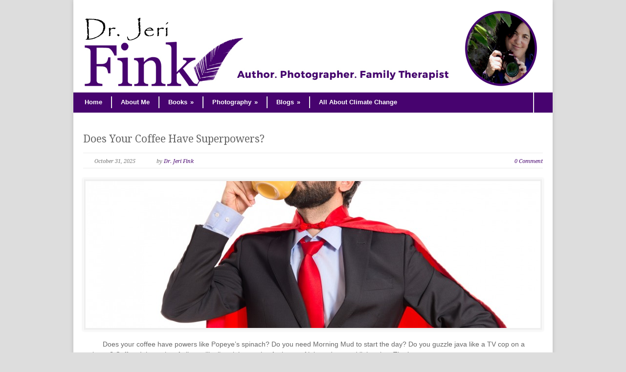

--- FILE ---
content_type: text/html; charset=UTF-8
request_url: https://jerifink.com/author/drjerifink/
body_size: 9783
content:
<!DOCTYPE html>
<!--[if lt IE 7 ]><html class="ie ie6" lang="en"> <![endif]-->
<!--[if IE 7 ]><html class="ie ie7" lang="en"> <![endif]-->
<!--[if IE 8 ]><html class="ie ie8" lang="en"> <![endif]-->
<!--[if (gte IE 9)|!(IE)]><!--><html lang="en-US"> <!--<![endif]-->
<head>

	<!-- Basic Page Needs
  ================================================== -->
	<meta charset="utf-8" />
	<title>Dr. Jeri Fink  &raquo; Dr. Jeri Fink</title>

	<!--[if lt IE 9]>
		<script src="http://html5shim.googlecode.com/svn/trunk/html5.js"></script>
	<![endif]-->

	<!-- CSS
  ================================================== -->
	<link rel="stylesheet" href="https://jerifink.com/wp-content/themes/modernize/style.css" type="text/css" />

				<meta name="viewport" content="width=device-width, initial-scale=1, maximum-scale=1">
		<link rel="stylesheet" href="https://jerifink.com/wp-content/themes/modernize/stylesheet/skeleton-responsive.css">
		<link rel="stylesheet" href="https://jerifink.com/wp-content/themes/modernize/stylesheet/layout-responsive.css">	
		
	<!--[if lt IE 9]>
		<link rel="stylesheet" href="https://jerifink.com/wp-content/themes/modernize/stylesheet/ie-style.php?path=https://jerifink.com/wp-content/themes/modernize" type="text/css" media="screen, projection" /> 
	<![endif]-->
	<!--[if lt IE 9]>
	<script src="http://css3-mediaqueries-js.googlecode.com/svn/trunk/css3-mediaqueries.js"></script>
	<![endif]-->	
	
	<!--[if IE 7]>
		<link rel="stylesheet" href="https://jerifink.com/wp-content/themes/modernize/stylesheet/ie7-style.css" /> 
	<![endif]-->	
	
	<!-- Favicon
   ================================================== -->
	
	<!-- Start WP_HEAD
   ================================================== -->
		
	<meta name='robots' content='max-image-preview:large' />
	<style>img:is([sizes="auto" i], [sizes^="auto," i]) { contain-intrinsic-size: 3000px 1500px }</style>
	
            <script data-no-defer="1" data-ezscrex="false" data-cfasync="false" data-pagespeed-no-defer data-cookieconsent="ignore">
                var ctPublicFunctions = {"_ajax_nonce":"78da9e5051","_rest_nonce":"268cc9d6c6","_ajax_url":"\/wp-admin\/admin-ajax.php","_rest_url":"https:\/\/jerifink.com\/wp-json\/","data__cookies_type":"none","data__ajax_type":"rest","text__wait_for_decoding":"Decoding the contact data, let us a few seconds to finish. Anti-Spam by CleanTalk","cookiePrefix":"","wprocket_detected":false,"host_url":"jerifink.com"}
            </script>
        
            <script data-no-defer="1" data-ezscrex="false" data-cfasync="false" data-pagespeed-no-defer data-cookieconsent="ignore">
                var ctPublic = {"_ajax_nonce":"78da9e5051","settings__forms__check_internal":"0","settings__forms__check_external":"0","settings__forms__search_test":"1","settings__data__bot_detector_enabled":"1","blog_home":"https:\/\/jerifink.com\/","pixel__setting":"3","pixel__enabled":false,"pixel__url":"https:\/\/moderate1-v4.cleantalk.org\/pixel\/b749d7ea4229acfa85bbd65d8cf68e5d.gif","data__email_check_before_post":"1","data__email_check_exist_post":"0","data__cookies_type":"none","data__key_is_ok":true,"data__visible_fields_required":true,"wl_brandname":"Anti-Spam by CleanTalk","wl_brandname_short":"CleanTalk","ct_checkjs_key":16183298,"emailEncoderPassKey":"1b6ab6d8bce182c230b5c876ff1d82d4","bot_detector_forms_excluded":"W10=","advancedCacheExists":false,"varnishCacheExists":false,"wc_ajax_add_to_cart":false,"theRealPerson":{"phrases":{"trpHeading":"The Real Person Badge!","trpContent1":"The commenter acts as a real person and verified as not a bot.","trpContent2":"Passed all tests against spam bots. Anti-Spam by CleanTalk.","trpContentLearnMore":"Learn more"},"trpContentLink":"https:\/\/cleantalk.org\/the-real-person?utm_id=&amp;utm_term=&amp;utm_source=admin_side&amp;utm_medium=trp_badge&amp;utm_content=trp_badge_link_click&amp;utm_campaign=apbct_links","imgPersonUrl":"https:\/\/jerifink.com\/wp-content\/plugins\/cleantalk-spam-protect\/css\/images\/real_user.svg","imgShieldUrl":"https:\/\/jerifink.com\/wp-content\/plugins\/cleantalk-spam-protect\/css\/images\/shield.svg"}}
            </script>
        <link rel='dns-prefetch' href='//moderate.cleantalk.org' />
<link rel='dns-prefetch' href='//fonts.googleapis.com' />
<link rel="alternate" type="application/rss+xml" title="Dr. Jeri Fink &raquo; Feed" href="https://jerifink.com/feed/" />
<link rel="alternate" type="application/rss+xml" title="Dr. Jeri Fink &raquo; Comments Feed" href="https://jerifink.com/comments/feed/" />
<link rel="alternate" type="application/rss+xml" title="Dr. Jeri Fink &raquo; Posts by Dr. Jeri Fink Feed" href="https://jerifink.com/author/drjerifink/feed/" />
<script type="text/javascript">
/* <![CDATA[ */
window._wpemojiSettings = {"baseUrl":"https:\/\/s.w.org\/images\/core\/emoji\/15.0.3\/72x72\/","ext":".png","svgUrl":"https:\/\/s.w.org\/images\/core\/emoji\/15.0.3\/svg\/","svgExt":".svg","source":{"concatemoji":"https:\/\/jerifink.com\/wp-includes\/js\/wp-emoji-release.min.js?ver=6.7.2"}};
/*! This file is auto-generated */
!function(i,n){var o,s,e;function c(e){try{var t={supportTests:e,timestamp:(new Date).valueOf()};sessionStorage.setItem(o,JSON.stringify(t))}catch(e){}}function p(e,t,n){e.clearRect(0,0,e.canvas.width,e.canvas.height),e.fillText(t,0,0);var t=new Uint32Array(e.getImageData(0,0,e.canvas.width,e.canvas.height).data),r=(e.clearRect(0,0,e.canvas.width,e.canvas.height),e.fillText(n,0,0),new Uint32Array(e.getImageData(0,0,e.canvas.width,e.canvas.height).data));return t.every(function(e,t){return e===r[t]})}function u(e,t,n){switch(t){case"flag":return n(e,"\ud83c\udff3\ufe0f\u200d\u26a7\ufe0f","\ud83c\udff3\ufe0f\u200b\u26a7\ufe0f")?!1:!n(e,"\ud83c\uddfa\ud83c\uddf3","\ud83c\uddfa\u200b\ud83c\uddf3")&&!n(e,"\ud83c\udff4\udb40\udc67\udb40\udc62\udb40\udc65\udb40\udc6e\udb40\udc67\udb40\udc7f","\ud83c\udff4\u200b\udb40\udc67\u200b\udb40\udc62\u200b\udb40\udc65\u200b\udb40\udc6e\u200b\udb40\udc67\u200b\udb40\udc7f");case"emoji":return!n(e,"\ud83d\udc26\u200d\u2b1b","\ud83d\udc26\u200b\u2b1b")}return!1}function f(e,t,n){var r="undefined"!=typeof WorkerGlobalScope&&self instanceof WorkerGlobalScope?new OffscreenCanvas(300,150):i.createElement("canvas"),a=r.getContext("2d",{willReadFrequently:!0}),o=(a.textBaseline="top",a.font="600 32px Arial",{});return e.forEach(function(e){o[e]=t(a,e,n)}),o}function t(e){var t=i.createElement("script");t.src=e,t.defer=!0,i.head.appendChild(t)}"undefined"!=typeof Promise&&(o="wpEmojiSettingsSupports",s=["flag","emoji"],n.supports={everything:!0,everythingExceptFlag:!0},e=new Promise(function(e){i.addEventListener("DOMContentLoaded",e,{once:!0})}),new Promise(function(t){var n=function(){try{var e=JSON.parse(sessionStorage.getItem(o));if("object"==typeof e&&"number"==typeof e.timestamp&&(new Date).valueOf()<e.timestamp+604800&&"object"==typeof e.supportTests)return e.supportTests}catch(e){}return null}();if(!n){if("undefined"!=typeof Worker&&"undefined"!=typeof OffscreenCanvas&&"undefined"!=typeof URL&&URL.createObjectURL&&"undefined"!=typeof Blob)try{var e="postMessage("+f.toString()+"("+[JSON.stringify(s),u.toString(),p.toString()].join(",")+"));",r=new Blob([e],{type:"text/javascript"}),a=new Worker(URL.createObjectURL(r),{name:"wpTestEmojiSupports"});return void(a.onmessage=function(e){c(n=e.data),a.terminate(),t(n)})}catch(e){}c(n=f(s,u,p))}t(n)}).then(function(e){for(var t in e)n.supports[t]=e[t],n.supports.everything=n.supports.everything&&n.supports[t],"flag"!==t&&(n.supports.everythingExceptFlag=n.supports.everythingExceptFlag&&n.supports[t]);n.supports.everythingExceptFlag=n.supports.everythingExceptFlag&&!n.supports.flag,n.DOMReady=!1,n.readyCallback=function(){n.DOMReady=!0}}).then(function(){return e}).then(function(){var e;n.supports.everything||(n.readyCallback(),(e=n.source||{}).concatemoji?t(e.concatemoji):e.wpemoji&&e.twemoji&&(t(e.twemoji),t(e.wpemoji)))}))}((window,document),window._wpemojiSettings);
/* ]]> */
</script>
<link rel='stylesheet' id='flick-css' href='https://jerifink.com/wp-content/plugins/mailchimp/assets/css/flick/flick.css?ver=1.6.2' type='text/css' media='all' />
<link rel='stylesheet' id='mailchimp_sf_main_css-css' href='https://jerifink.com/?mcsf_action=main_css&#038;ver=1.6.2' type='text/css' media='all' />
<link rel='stylesheet' id='style-custom-css' href='https://jerifink.com/wp-content/themes/modernize/style-custom.css?ver=6.7.2' type='text/css' media='all' />
<link rel='stylesheet' id='gdl-woocommerce-css' href='https://jerifink.com/wp-content/themes/modernize/stylesheet/gdlr-woocommerce.css?ver=6.7.2' type='text/css' media='all' />
<link rel='stylesheet' id='Google-Font-Droid+Serif-css' href='https://fonts.googleapis.com/css?family=Droid+Serif%3A300%2C300italic%2C400%2C400italic%2C700%2C700italic&#038;subset=latin&#038;ver=6.7.2' type='text/css' media='all' />
<style id='wp-emoji-styles-inline-css' type='text/css'>

	img.wp-smiley, img.emoji {
		display: inline !important;
		border: none !important;
		box-shadow: none !important;
		height: 1em !important;
		width: 1em !important;
		margin: 0 0.07em !important;
		vertical-align: -0.1em !important;
		background: none !important;
		padding: 0 !important;
	}
</style>
<link rel='stylesheet' id='ct_public_css-css' href='https://jerifink.com/wp-content/plugins/cleantalk-spam-protect/css/cleantalk-public.min.css?ver=6.46' type='text/css' media='all' />
<link rel='stylesheet' id='ct_email_decoder_css-css' href='https://jerifink.com/wp-content/plugins/cleantalk-spam-protect/css/cleantalk-email-decoder.min.css?ver=6.46' type='text/css' media='all' />
<link rel='stylesheet' id='ct_trp_public-css' href='https://jerifink.com/wp-content/plugins/cleantalk-spam-protect/css/cleantalk-trp.min.css?ver=6.46' type='text/css' media='all' />
<link rel='stylesheet' id='superfish-css' href='https://jerifink.com/wp-content/themes/modernize/stylesheet/superfish.css?ver=6.7.2' type='text/css' media='all' />
<link rel='stylesheet' id='fancybox-css' href='https://jerifink.com/wp-content/themes/modernize/javascript/fancybox/jquery.fancybox.css?ver=6.7.2' type='text/css' media='all' />
<link rel='stylesheet' id='fancybox-thumb-css' href='https://jerifink.com/wp-content/themes/modernize/javascript/fancybox/jquery.fancybox-thumbs.css?ver=6.7.2' type='text/css' media='all' />
<link rel='stylesheet' id='flex-slider-css' href='https://jerifink.com/wp-content/themes/modernize/stylesheet/flexslider.css?ver=6.7.2' type='text/css' media='all' />
<script type="text/javascript" src="https://jerifink.com/wp-includes/js/jquery/jquery.min.js?ver=3.7.1" id="jquery-core-js"></script>
<script type="text/javascript" src="https://jerifink.com/wp-includes/js/jquery/jquery-migrate.min.js?ver=3.4.1" id="jquery-migrate-js"></script>
<script type="text/javascript" src="https://jerifink.com/wp-content/themes/modernize/javascript/cufon.js?ver=1.0" id="Cufon-js"></script>
<script type="text/javascript" data-pagespeed-no-defer src="https://jerifink.com/wp-content/plugins/cleantalk-spam-protect/js/apbct-public-bundle.min.js?ver=6.46" id="ct_public_functions-js"></script>
<script type="text/javascript" src="https://moderate.cleantalk.org/ct-bot-detector-wrapper.js?ver=6.46" id="ct_bot_detector-js"></script>
<script type="text/javascript" src="https://jerifink.com/wp-content/themes/modernize/javascript/jquery.fitvids.js?ver=1.0" id="fitvids-js"></script>
<link rel="https://api.w.org/" href="https://jerifink.com/wp-json/" /><link rel="alternate" title="JSON" type="application/json" href="https://jerifink.com/wp-json/wp/v2/users/1" /><link rel="EditURI" type="application/rsd+xml" title="RSD" href="https://jerifink.com/xmlrpc.php?rsd" />
<meta name="generator" content="WordPress 6.7.2" />
<meta name="facebook-domain-verification" content="5bna68n6203v7cmvdqjc4pegnq3ub5" /><script type="text/javascript">
	jQuery(function($) {
		$('.date-pick').each(function() {
			var format = $(this).data('format') || 'mm/dd/yyyy';
			format = format.replace(/yyyy/i, 'yy');
			$(this).datepicker({
				autoFocusNextInput: true,
				constrainInput: false,
				changeMonth: true,
				changeYear: true,
				beforeShow: function(input, inst) { $('#ui-datepicker-div').addClass('show'); },
				dateFormat: format.toLowerCase(),
			});
		});
		d = new Date();
		$('.birthdate-pick').each(function() {
			var format = $(this).data('format') || 'mm/dd';
			format = format.replace(/yyyy/i, 'yy');
			$(this).datepicker({
				autoFocusNextInput: true,
				constrainInput: false,
				changeMonth: true,
				changeYear: false,
				minDate: new Date(d.getFullYear(), 1-1, 1),
				maxDate: new Date(d.getFullYear(), 12-1, 31),
				beforeShow: function(input, inst) { $('#ui-datepicker-div').removeClass('show'); },
				dateFormat: format.toLowerCase(),
			});

		});

	});
</script>
<link rel="icon" href="https://jerifink.com/wp-content/uploads/2016/08/jeri-gravatar2-32x32.jpg" sizes="32x32" />
<link rel="icon" href="https://jerifink.com/wp-content/uploads/2016/08/jeri-gravatar2-192x192.jpg" sizes="192x192" />
<link rel="apple-touch-icon" href="https://jerifink.com/wp-content/uploads/2016/08/jeri-gravatar2-180x180.jpg" />
<meta name="msapplication-TileImage" content="https://jerifink.com/wp-content/uploads/2016/08/jeri-gravatar2-270x270.jpg" />
		<style type="text/css" id="wp-custom-css">
			.custom-sidebar.gdl-divider:first-child {
  background: #fff;
}		</style>
			
	<!-- FB Thumbnail
   ================================================== -->
	<link rel="image_src" href="https://jerifink.com/wp-content/uploads/2022/09/superman-coffee-2-150x150.jpg" />	
</head>
<body class="archive author author-drjerifink author-1">
	<div class="body-wrapper">

		
	<div class="all-container-wrapper boxed-layout">
		<div class="header-outer-wrapper">
			<div class="header-container-wrapper container-wrapper">
				<div class="header-wrapper">
					<div class="clear"></div>
					
					<!-- Get Logo -->
					<div class="logo-wrapper">
						<a class="dk-logo" href="https://jerifink.com"><img src="https://jerifink.com/wp-content/uploads/2023/09/new-logo5w.jpg" alt="" /></a>					<div class="mobile-logo"><a href="https://jerifink.com/"><img src="http://localhost/jerifink.com/wp-content/uploads/2023/09/mobile-logo2.jpg" alt="mobile logo"/></a></div>					</div>
					
					<!-- Get Social Icons -->
					<div class="outer-social-wrapper">
						<div class="social-wrapper">
								
							<div class="social-icon-wrapper">
															</div>
						</div>
					</div>
					<div class="clear"></div>
				</div> <!-- header-wrapper -->
			</div> <!-- header-container -->
		</div> <!-- header-outer-wrapper -->
		
		<!-- Navigation and Search Form -->
		<div class="main-navigation-wrapper">
			<div class="responsive-container-wrapper container-wrapper"><div class="responsive-menu-wrapper"><select id="menu-main-menu" class="menu dropdown-menu"><option value="" class="blank">&#8212; Main Menu &#8212;</option><option class="menu-item menu-item-type-custom menu-item-object-custom menu-item-home menu-item-8 menu-item-depth-0" value="https://jerifink.com/">Home</option>
<option class="menu-item menu-item-type-post_type menu-item-object-page menu-item-10 menu-item-depth-0" value="https://jerifink.com/about-me/">About Me</option>
<option class="menu-item menu-item-type-custom menu-item-object-custom menu-item-has-children menu-item-104 menu-item-depth-0" value="#">Books</option>	<option class="menu-item menu-item-type-custom menu-item-object-custom menu-item-has-children menu-item-105 menu-item-depth-1" value="#">- Broken Series</option>		<option class="menu-item menu-item-type-post_type menu-item-object-page menu-item-173 menu-item-depth-2" value="https://jerifink.com/broken-by-truth/">- - Broken By Truth</option>
		<option class="menu-item menu-item-type-post_type menu-item-object-page menu-item-172 menu-item-depth-2" value="https://jerifink.com/broken-by-birth/">- - Broken by Birth</option>
		<option class="menu-item menu-item-type-post_type menu-item-object-page menu-item-171 menu-item-depth-2" value="https://jerifink.com/broken-by-evil/">- - Broken by Evil</option>
		<option class="menu-item menu-item-type-post_type menu-item-object-page menu-item-170 menu-item-depth-2" value="https://jerifink.com/broken-by-madness/">- - Broken by Madness</option>
		<option class="menu-item menu-item-type-post_type menu-item-object-page menu-item-169 menu-item-depth-2" value="https://jerifink.com/broken-by-men/">- - Broken by Men</option>
		<option class="menu-item menu-item-type-post_type menu-item-object-page menu-item-168 menu-item-depth-2" value="https://jerifink.com/broken-by-kings/">- - Broken by Kings</option>
		<option class="menu-item menu-item-type-post_type menu-item-object-page menu-item-167 menu-item-depth-2" value="https://jerifink.com/broken-the-prequel/">- - Broken “The Prequel”</option>

	<option class="menu-item menu-item-type-custom menu-item-object-custom menu-item-270 menu-item-depth-1" value="http://hauntedfamilytrees.com/">- Haunted Family Trees</option>
	<option class="menu-item menu-item-type-custom menu-item-object-custom menu-item-has-children menu-item-205 menu-item-depth-1" value="#">- Book Web Minis</option>		<option class="menu-item menu-item-type-custom menu-item-object-custom menu-item-280 menu-item-depth-2" value="http://bookwebminis.com/are-you-endangered/">- - Are You Endangered? Well-being in the Age of Climate Change</option>
		<option class="menu-item menu-item-type-custom menu-item-object-custom menu-item-278 menu-item-depth-2" value="http://bookwebminis.com/is-your-wonton-soup-endangered/">- - Is Your Wonton Soup Endangered?</option>
		<option class="menu-item menu-item-type-custom menu-item-object-custom menu-item-271 menu-item-depth-2" value="http://bookwebminis.com/paranormal-is-my-normal/">- - Paranormal Is My Normal</option>
		<option class="menu-item menu-item-type-custom menu-item-object-custom menu-item-273 menu-item-depth-2" value="http://bookwebminis.com/soaring/">- - Soaring</option>
		<option class="menu-item menu-item-type-custom menu-item-object-custom menu-item-272 menu-item-depth-2" value="http://bookwebminis.com/timepieces-yesterdays-stories-today/">- - Timepieces: Yesterday’s Stories Today</option>
		<option class="menu-item menu-item-type-custom menu-item-object-custom menu-item-274 menu-item-depth-2" value="http://bookwebminis.com/selfies-picture-perfect/">- - Selfies: Picture Perfect</option>
		<option class="menu-item menu-item-type-custom menu-item-object-custom menu-item-275 menu-item-depth-2" value="http://bookwebminis.com/the-old-lady-who-went-to-sleep-and-woke-up-young/">- - The Old Lady Who Went To Sleep and Woke Up Young</option>
		<option class="menu-item menu-item-type-custom menu-item-object-custom menu-item-276 menu-item-depth-2" value="http://bookwebminis.com/pocket-cash-your-happy-money/">- - Pocket Cash: Your Happy Money</option>
		<option class="menu-item menu-item-type-post_type menu-item-object-page menu-item-206 menu-item-depth-2" value="https://jerifink.com/is-there-a-psychopath-in-your-life/">- - Is There A Psychopath in Your Life?</option>


<option class="menu-item menu-item-type-custom menu-item-object-custom menu-item-has-children menu-item-231 menu-item-depth-0" value="#">Photography</option>	<option class="menu-item menu-item-type-post_type menu-item-object-page menu-item-234 menu-item-depth-1" value="https://jerifink.com/macro-photography/">- Macro</option>
	<option class="menu-item menu-item-type-post_type menu-item-object-page menu-item-233 menu-item-depth-1" value="https://jerifink.com/abstracted-reality/">- Abstracted Reality</option>
	<option class="menu-item menu-item-type-post_type menu-item-object-page menu-item-232 menu-item-depth-1" value="https://jerifink.com/nature-photography/">- Nature</option>
	<option class="menu-item menu-item-type-post_type menu-item-object-page menu-item-239 menu-item-depth-1" value="https://jerifink.com/street-photography/">- Street</option>

<option class="menu-item menu-item-type-custom menu-item-object-custom menu-item-has-children menu-item-264 menu-item-depth-0" value="#">Blogs</option>	<option class="menu-item menu-item-type-custom menu-item-object-custom menu-item-265 menu-item-depth-1" value="http://hauntedfamilytrees.com/blog/">- Photo Psychology</option>
	<option class="menu-item menu-item-type-custom menu-item-object-custom menu-item-269 menu-item-depth-1" value="http://www.hauntedfamilytrees.com">- Haunted Family Trees</option>
	<option class="menu-item menu-item-type-custom menu-item-object-custom menu-item-268 menu-item-depth-1" value="https://www.linkedin.com/in/drjerifink/detail/recent-activity/posts/">- Linked In Blogs</option>

<option class="menu-item menu-item-type-custom menu-item-object-custom menu-item-1305 menu-item-depth-0" value="http://allaboutclimatechange.com/">All About Climate Change</option>
</select></div></div>			<div class="navigation-wrapper">
				<div class="navigation-container-wrapper container-wrapper">
					<!-- Get Navigation -->
					<div id="main-superfish-wrapper" class="menu-wrapper"><ul id="menu-main-menu-1" class="sf-menu"><li id="menu-item-8" class="menu-item menu-item-type-custom menu-item-object-custom menu-item-home menu-item-8"><a href="https://jerifink.com/">Home</a></li>
<li id="menu-item-10" class="menu-item menu-item-type-post_type menu-item-object-page menu-item-10"><a href="https://jerifink.com/about-me/">About Me</a></li>
<li id="menu-item-104" class="menu-item menu-item-type-custom menu-item-object-custom menu-item-has-children menu-item-104"><a href="#">Books</a>
<ul class="sub-menu">
	<li id="menu-item-105" class="menu-item menu-item-type-custom menu-item-object-custom menu-item-has-children menu-item-105"><a href="#">Broken Series</a>
	<ul class="sub-menu">
		<li id="menu-item-173" class="menu-item menu-item-type-post_type menu-item-object-page menu-item-173"><a href="https://jerifink.com/broken-by-truth/">Broken By Truth</a></li>
		<li id="menu-item-172" class="menu-item menu-item-type-post_type menu-item-object-page menu-item-172"><a href="https://jerifink.com/broken-by-birth/">Broken by Birth</a></li>
		<li id="menu-item-171" class="menu-item menu-item-type-post_type menu-item-object-page menu-item-171"><a href="https://jerifink.com/broken-by-evil/">Broken by Evil</a></li>
		<li id="menu-item-170" class="menu-item menu-item-type-post_type menu-item-object-page menu-item-170"><a href="https://jerifink.com/broken-by-madness/">Broken by Madness</a></li>
		<li id="menu-item-169" class="menu-item menu-item-type-post_type menu-item-object-page menu-item-169"><a href="https://jerifink.com/broken-by-men/">Broken by Men</a></li>
		<li id="menu-item-168" class="menu-item menu-item-type-post_type menu-item-object-page menu-item-168"><a href="https://jerifink.com/broken-by-kings/">Broken by Kings</a></li>
		<li id="menu-item-167" class="menu-item menu-item-type-post_type menu-item-object-page menu-item-167"><a href="https://jerifink.com/broken-the-prequel/">Broken “The Prequel”</a></li>
	</ul>
</li>
	<li id="menu-item-270" class="menu-item menu-item-type-custom menu-item-object-custom menu-item-270"><a href="http://hauntedfamilytrees.com/">Haunted Family Trees</a></li>
	<li id="menu-item-205" class="menu-item menu-item-type-custom menu-item-object-custom menu-item-has-children menu-item-205"><a href="#">Book Web Minis</a>
	<ul class="sub-menu">
		<li id="menu-item-280" class="menu-item menu-item-type-custom menu-item-object-custom menu-item-280"><a href="http://bookwebminis.com/are-you-endangered/">Are You Endangered? Well-being in the Age of Climate Change</a></li>
		<li id="menu-item-278" class="menu-item menu-item-type-custom menu-item-object-custom menu-item-278"><a href="http://bookwebminis.com/is-your-wonton-soup-endangered/">Is Your Wonton Soup Endangered?</a></li>
		<li id="menu-item-271" class="menu-item menu-item-type-custom menu-item-object-custom menu-item-271"><a href="http://bookwebminis.com/paranormal-is-my-normal/">Paranormal Is My Normal</a></li>
		<li id="menu-item-273" class="menu-item menu-item-type-custom menu-item-object-custom menu-item-273"><a href="http://bookwebminis.com/soaring/">Soaring</a></li>
		<li id="menu-item-272" class="menu-item menu-item-type-custom menu-item-object-custom menu-item-272"><a href="http://bookwebminis.com/timepieces-yesterdays-stories-today/">Timepieces: Yesterday’s Stories Today</a></li>
		<li id="menu-item-274" class="menu-item menu-item-type-custom menu-item-object-custom menu-item-274"><a href="http://bookwebminis.com/selfies-picture-perfect/">Selfies: Picture Perfect</a></li>
		<li id="menu-item-275" class="menu-item menu-item-type-custom menu-item-object-custom menu-item-275"><a href="http://bookwebminis.com/the-old-lady-who-went-to-sleep-and-woke-up-young/">The Old Lady Who Went To Sleep and Woke Up Young</a></li>
		<li id="menu-item-276" class="menu-item menu-item-type-custom menu-item-object-custom menu-item-276"><a href="http://bookwebminis.com/pocket-cash-your-happy-money/">Pocket Cash: Your Happy Money</a></li>
		<li id="menu-item-206" class="menu-item menu-item-type-post_type menu-item-object-page menu-item-206"><a href="https://jerifink.com/is-there-a-psychopath-in-your-life/">Is There A Psychopath in Your Life?</a></li>
	</ul>
</li>
</ul>
</li>
<li id="menu-item-231" class="menu-item menu-item-type-custom menu-item-object-custom menu-item-has-children menu-item-231"><a href="#">Photography</a>
<ul class="sub-menu">
	<li id="menu-item-234" class="menu-item menu-item-type-post_type menu-item-object-page menu-item-234"><a href="https://jerifink.com/macro-photography/">Macro</a></li>
	<li id="menu-item-233" class="menu-item menu-item-type-post_type menu-item-object-page menu-item-233"><a href="https://jerifink.com/abstracted-reality/">Abstracted Reality</a></li>
	<li id="menu-item-232" class="menu-item menu-item-type-post_type menu-item-object-page menu-item-232"><a href="https://jerifink.com/nature-photography/">Nature</a></li>
	<li id="menu-item-239" class="menu-item menu-item-type-post_type menu-item-object-page menu-item-239"><a href="https://jerifink.com/street-photography/">Street</a></li>
</ul>
</li>
<li id="menu-item-264" class="menu-item menu-item-type-custom menu-item-object-custom menu-item-has-children menu-item-264"><a href="#">Blogs</a>
<ul class="sub-menu">
	<li id="menu-item-265" class="menu-item menu-item-type-custom menu-item-object-custom menu-item-265"><a href="http://hauntedfamilytrees.com/blog/">Photo Psychology</a></li>
	<li id="menu-item-269" class="menu-item menu-item-type-custom menu-item-object-custom menu-item-269"><a href="http://www.hauntedfamilytrees.com">Haunted Family Trees</a></li>
	<li id="menu-item-268" class="menu-item menu-item-type-custom menu-item-object-custom menu-item-268"><a href="https://www.linkedin.com/in/drjerifink/detail/recent-activity/posts/">Linked In Blogs</a></li>
</ul>
</li>
<li id="menu-item-1305" class="menu-item menu-item-type-custom menu-item-object-custom menu-item-1305"><a href="http://allaboutclimatechange.com/">All About Climate Change</a></li>
</ul></div>					
					<!-- Get Search form -->
										<div class="search-wrapper"><form method="get" id="searchform" action="https://jerifink.com/">
	<div id="search-text">
		<input type="text" value="" name="s" id="s" autocomplete="off" />
	</div>
	<input type="submit" id="searchsubmit" value="" />
	<br class="clear">
<label class="apbct_special_field" id="apbct_label_id54133" for="apbct__email_id__search_form_54133">54133</label><input
            id="apbct__email_id__search_form_54133"
            class="apbct_special_field apbct__email_id__search_form"
            name="apbct__email_id__search_form_54133"
            type="text" size="30" maxlength="200" autocomplete="off"
            value="54133" apbct_event_id="54133"
            /><input id="apbct_submit_id__search_form_54133" 
            class="apbct_special_field apbct__email_id__search_form" name="apbct_submit_id__search_form_54133"  
            type="submit" size="30" maxlength="200" value="54133" /></form>
</div> 
										
					<div class="clear"></div>
				</div> <!-- navigation-container-wrapper -->
			</div> <!-- navigation-wrapper -->
		</div>
				
		
		<div class="container main content-container">
			<div class="header-content-wrapper">		<div class="content-wrapper ">
		<div class="clear"></div>
		<div class="page-wrapper archive-wrapper">
		
			<div class='gdl-page-float-left'><div class='gdl-page-item'><div id="blog-item-holder" class="blog-item-holder"><div class="blog-item2 gdl-divider sixteen columns mt0"><h2 class="blog-thumbnail-title post-title-color gdl-title"><a href="https://jerifink.com/does-your-coffee-have-superpowers-2/">Does Your Coffee Have Superpowers?</a></h2><div class="blog-thumbnail-info post-info-color gdl-divider"><div class="blog-thumbnail-date">October 31, 2025</div><div class="blog-thumbnail-author"> by <a href="https://jerifink.com/" title="Visit Dr. Jeri Fink&#8217;s website" rel="author external">Dr. Jeri Fink</a></div><div class="blog-thumbnail-comment"><a href="https://jerifink.com/does-your-coffee-have-superpowers-2/#respond">0 Comment</a></div><div class="clear"></div></div><div class="blog-thumbnail-image"><a href="https://jerifink.com/does-your-coffee-have-superpowers-2/"><img src="https://jerifink.com/wp-content/uploads/2022/09/superman-coffee-2-930x300.jpg" alt=""/></a></div><div class="blog-thumbnail-context"><div class="blog-thumbnail-content">&nbsp; &nbsp; &nbsp; &nbsp; &nbsp; Does your coffee have powers like Popeye’s spinach? Do you need Morning Mud to start the day? Do you guzzle java like a TV cop on a stakeout? Coffee. It has a lot of aliases like jitter juice, rocket fuel, cup of jolt, and cupped lightening. That’s n</div><a class="blog-continue-reading" href="https://jerifink.com/does-your-coffee-have-superpowers-2/"><em>Continue Reading →</em></a></div></div><div class="blog-item2 gdl-divider sixteen columns mt0"><h2 class="blog-thumbnail-title post-title-color gdl-title"><a href="https://jerifink.com/does-your-coffee-have-superpowers/">Does Your Coffee Have Superpowers?</a></h2><div class="blog-thumbnail-info post-info-color gdl-divider"><div class="blog-thumbnail-date">October 31, 2025</div><div class="blog-thumbnail-author"> by <a href="https://jerifink.com/" title="Visit Dr. Jeri Fink&#8217;s website" rel="author external">Dr. Jeri Fink</a></div><div class="blog-thumbnail-comment"><a href="https://jerifink.com/does-your-coffee-have-superpowers/#respond">0 Comment</a></div><div class="clear"></div></div><div class="blog-thumbnail-context"><div class="blog-thumbnail-content">&nbsp; Does your coffee have powers like Popeye’s spinach? Do you need Morning Mud to start the day? Do you guzzle java like a TV cop on a stakeout? Coffee. It has a lot of aliases like jitter juice, rocket fuel, cup of jolt, and cupped lightening. That’s no surprise when over one bil</div><a class="blog-continue-reading" href="https://jerifink.com/does-your-coffee-have-superpowers/"><em>Continue Reading →</em></a></div></div><div class="blog-item2 gdl-divider sixteen columns mt0"><h2 class="blog-thumbnail-title post-title-color gdl-title"><a href="https://jerifink.com/food-fight-2/">FOOD FIGHT!</a></h2><div class="blog-thumbnail-info post-info-color gdl-divider"><div class="blog-thumbnail-date">October 31, 2025</div><div class="blog-thumbnail-author"> by <a href="https://jerifink.com/" title="Visit Dr. Jeri Fink&#8217;s website" rel="author external">Dr. Jeri Fink</a></div><div class="blog-thumbnail-comment"><a href="https://jerifink.com/food-fight-2/#respond">0 Comment</a></div><div class="clear"></div></div><div class="blog-thumbnail-image"><a href="https://jerifink.com/food-fight-2/"><img src="https://jerifink.com/wp-content/uploads/2022/09/food-fights-peopleSmall-930x300.jpg" alt=""/></a></div><div class="blog-thumbnail-context"><div class="blog-thumbnail-content"></div><a class="blog-continue-reading" href="https://jerifink.com/food-fight-2/"><em>Continue Reading →</em></a></div></div><div class="blog-item2 gdl-divider sixteen columns mt0"><h2 class="blog-thumbnail-title post-title-color gdl-title"><a href="https://jerifink.com/wheres-your-beef-4/">Where&#8217;s Your Beef?</a></h2><div class="blog-thumbnail-info post-info-color gdl-divider"><div class="blog-thumbnail-date">October 31, 2025</div><div class="blog-thumbnail-author"> by <a href="https://jerifink.com/" title="Visit Dr. Jeri Fink&#8217;s website" rel="author external">Dr. Jeri Fink</a></div><div class="blog-thumbnail-comment"><a href="https://jerifink.com/wheres-your-beef-4/#respond">0 Comment</a></div><div class="clear"></div></div><div class="blog-thumbnail-context"><div class="blog-thumbnail-content"></div><a class="blog-continue-reading" href="https://jerifink.com/wheres-your-beef-4/"><em>Continue Reading →</em></a></div></div><div class="blog-item2 gdl-divider sixteen columns mt0"><h2 class="blog-thumbnail-title post-title-color gdl-title"><a href="https://jerifink.com/wheres-your-beef-3/">WHERE&#8217;S YOUR BEEF?</a></h2><div class="blog-thumbnail-info post-info-color gdl-divider"><div class="blog-thumbnail-date">October 31, 2025</div><div class="blog-thumbnail-author"> by <a href="https://jerifink.com/" title="Visit Dr. Jeri Fink&#8217;s website" rel="author external">Dr. Jeri Fink</a></div><div class="blog-thumbnail-comment"><a href="https://jerifink.com/wheres-your-beef-3/#respond">0 Comment</a></div><div class="clear"></div></div><div class="blog-thumbnail-context"><div class="blog-thumbnail-content"></div><a class="blog-continue-reading" href="https://jerifink.com/wheres-your-beef-3/"><em>Continue Reading →</em></a></div></div><div class="blog-item2 gdl-divider sixteen columns mt0"><h2 class="blog-thumbnail-title post-title-color gdl-title"><a href="https://jerifink.com/wheres-your-beef-2/">WHERE&#8217;S YOUR BEEF?</a></h2><div class="blog-thumbnail-info post-info-color gdl-divider"><div class="blog-thumbnail-date">October 31, 2025</div><div class="blog-thumbnail-author"> by <a href="https://jerifink.com/" title="Visit Dr. Jeri Fink&#8217;s website" rel="author external">Dr. Jeri Fink</a></div><div class="blog-thumbnail-comment"><a href="https://jerifink.com/wheres-your-beef-2/#respond">0 Comment</a></div><div class="clear"></div></div><div class="blog-thumbnail-context"><div class="blog-thumbnail-content">&nbsp; Whoppers, Wimpy, and Wahlburgers. Jimmy Buffet sang Cheeseburger in Paradise and Ronald McDonald clowned for the world. Where’s your beef? Hamburgers are an American icon as well as one of the most popular sandwiches in the world. Fifty billion burgers are eaten each year in Am</div><a class="blog-continue-reading" href="https://jerifink.com/wheres-your-beef-2/"><em>Continue Reading →</em></a></div></div><div class="blog-item2 gdl-divider sixteen columns mt0"><h2 class="blog-thumbnail-title post-title-color gdl-title"><a href="https://jerifink.com/whats-in-a-meal-2/">WHAT&#8217;S IN A MEAL?</a></h2><div class="blog-thumbnail-info post-info-color gdl-divider"><div class="blog-thumbnail-date">October 31, 2025</div><div class="blog-thumbnail-author"> by <a href="https://jerifink.com/" title="Visit Dr. Jeri Fink&#8217;s website" rel="author external">Dr. Jeri Fink</a></div><div class="blog-thumbnail-comment"><a href="https://jerifink.com/whats-in-a-meal-2/#respond">0 Comment</a></div><div class="clear"></div></div><div class="blog-thumbnail-context"><div class="blog-thumbnail-content">Food says a lot about you. Are you a chocolate or vanilla person? Coffee or tea?  Pizza or wonton soup? What’s in a last meal? How many “last” meals did you have before going on a diet or eating at a friend’s house (who is a terrible cook)? What about the last meal of summer or the ho</div><a class="blog-continue-reading" href="https://jerifink.com/whats-in-a-meal-2/"><em>Continue Reading →</em></a></div></div><div class="blog-item2 gdl-divider sixteen columns mt0"><h2 class="blog-thumbnail-title post-title-color gdl-title"><a href="https://jerifink.com/are-french-fries-really-french-3/">ARE FRENCH FRIES REALLY FRENCH?</a></h2><div class="blog-thumbnail-info post-info-color gdl-divider"><div class="blog-thumbnail-date">October 31, 2025</div><div class="blog-thumbnail-author"> by <a href="https://jerifink.com/" title="Visit Dr. Jeri Fink&#8217;s website" rel="author external">Dr. Jeri Fink</a></div><div class="blog-thumbnail-comment"><a href="https://jerifink.com/are-french-fries-really-french-3/#respond">0 Comment</a></div><div class="clear"></div></div><div class="blog-thumbnail-context"><div class="blog-thumbnail-content">Winter. When I was a kid that meant bundling up against the bitter cold and piling into the car. Mom and Dad took us to the original Nathan’s in Brooklyn – long before most people knew the name, food, and frozen products. We bought huge servings of French Fries, smothered in salt, ket</div><a class="blog-continue-reading" href="https://jerifink.com/are-french-fries-really-french-3/"><em>Continue Reading →</em></a></div></div><div class="blog-item2 gdl-divider sixteen columns mt0"><h2 class="blog-thumbnail-title post-title-color gdl-title"><a href="https://jerifink.com/are-french-fries-really-french-2/">ARE FRENCH FRIES REALLY FRENCH?</a></h2><div class="blog-thumbnail-info post-info-color gdl-divider"><div class="blog-thumbnail-date">October 31, 2025</div><div class="blog-thumbnail-author"> by <a href="https://jerifink.com/" title="Visit Dr. Jeri Fink&#8217;s website" rel="author external">Dr. Jeri Fink</a></div><div class="blog-thumbnail-comment"><a href="https://jerifink.com/are-french-fries-really-french-2/#respond">0 Comment</a></div><div class="clear"></div></div><div class="blog-thumbnail-context"><div class="blog-thumbnail-content">Winter. When I was a kid that meant bundling up against the bitter cold and piling into the car. Mom and Dad took us to the original Nathan’s in Brooklyn – long before most people knew the name, food, and frozen products. We bought huge servings of French Fries, smothered in salt, ket</div><a class="blog-continue-reading" href="https://jerifink.com/are-french-fries-really-french-2/"><em>Continue Reading →</em></a></div></div><div class="blog-item2 gdl-divider sixteen columns mt0"><h2 class="blog-thumbnail-title post-title-color gdl-title"><a href="https://jerifink.com/live-by-your-fork-2/">LIVE BY YOUR FORK!</a></h2><div class="blog-thumbnail-info post-info-color gdl-divider"><div class="blog-thumbnail-date">October 31, 2025</div><div class="blog-thumbnail-author"> by <a href="https://jerifink.com/" title="Visit Dr. Jeri Fink&#8217;s website" rel="author external">Dr. Jeri Fink</a></div><div class="blog-thumbnail-comment"><a href="https://jerifink.com/live-by-your-fork-2/#respond">0 Comment</a></div><div class="clear"></div></div><div class="blog-thumbnail-context"><div class="blog-thumbnail-content">&nbsp; Times are changing. The forks (and spoons) are getting nervous. With inflation, food shortages, droughts, and floods, our culinary future is endangered &#8211; like tigers, polar bears, and koalas. According to Hoffmann, Koplinka-Loehr, and Eiseman in their new book, Our Changi</div><a class="blog-continue-reading" href="https://jerifink.com/live-by-your-fork-2/"><em>Continue Reading →</em></a></div></div></div><div class="clear"></div><div class="pagination gdl-divider"><span class="current">1</span><a href='https://jerifink.com/author/drjerifink/page/2/' class="inactive">2</a><a href='https://jerifink.com/author/drjerifink/page/3/' class="inactive">3</a><a href='https://jerifink.com/author/drjerifink/page/4/' class="inactive">4</a><a href='https://jerifink.com/author/drjerifink/page/5/' class="inactive">5</a><a href="https://jerifink.com/author/drjerifink/page/2/">Next &rsaquo;</a><a href='https://jerifink.com/author/drjerifink/page/21/'>Last &raquo;</a></div>
</div></div>			<div class="clear"></div>
		</div>
	</div> <!-- content-wrapper -->

		</div> <!-- header content wrapper -->
	</div> <!-- content container -->
	<div class="footer-container-wrapper">	
		<div class="footer-wrapper">
			<!-- Get Footer Widget -->
										<div class="container mt0">
					<div class="footer-widget-wrapper">
						<div class="four columns mt0"></div><div class="four columns mt0"></div><div class="four columns mt0"></div><div class="four columns mt0"></div>						<div class="clear"></div>
					</div>
				</div> 
					</div> <!-- footer wrapper -->
	</div> <!-- footer container wrapper --> 
	
	<!-- Get Copyright Text -->
	<div class="copyright-container-wrapper"><div class="copyright-container container"><div class="copyright-left"></div><div class="copyright-right"></div><div class="clear"></div></div></div>	
	
	</div> <!-- all-container-wrapper -->
</div> <!-- body-wrapper -->
	
<img alt="Cleantalk Pixel" title="Cleantalk Pixel" id="apbct_pixel" style="display: none;" src="https://moderate1-v4.cleantalk.org/pixel/b749d7ea4229acfa85bbd65d8cf68e5d.gif">	<script>
		var getElementsByClassName=function(a,b,c){if(document.getElementsByClassName){getElementsByClassName=function(a,b,c){c=c||document;var d=c.getElementsByClassName(a),e=b?new RegExp("\\b"+b+"\\b","i"):null,f=[],g;for(var h=0,i=d.length;h<i;h+=1){g=d[h];if(!e||e.test(g.nodeName)){f.push(g)}}return f}}else if(document.evaluate){getElementsByClassName=function(a,b,c){b=b||"*";c=c||document;var d=a.split(" "),e="",f="http://www.w3.org/1999/xhtml",g=document.documentElement.namespaceURI===f?f:null,h=[],i,j;for(var k=0,l=d.length;k<l;k+=1){e+="[contains(concat(' ', @class, ' '), ' "+d[k]+" ')]"}try{i=document.evaluate(".//"+b+e,c,g,0,null)}catch(m){i=document.evaluate(".//"+b+e,c,null,0,null)}while(j=i.iterateNext()){h.push(j)}return h}}else{getElementsByClassName=function(a,b,c){b=b||"*";c=c||document;var d=a.split(" "),e=[],f=b==="*"&&c.all?c.all:c.getElementsByTagName(b),g,h=[],i;for(var j=0,k=d.length;j<k;j+=1){e.push(new RegExp("(^|\\s)"+d[j]+"(\\s|$)"))}for(var l=0,m=f.length;l<m;l+=1){g=f[l];i=false;for(var n=0,o=e.length;n<o;n+=1){i=e[n].test(g.className);if(!i){break}}if(i){h.push(g)}}return h}}return getElementsByClassName(a,b,c)},
			dropdowns = getElementsByClassName( 'dropdown-menu' );
		for ( i=0; i<dropdowns.length; i++ )
			dropdowns[i].onchange = function(){ if ( this.value != '' ) window.location.href = this.value; }
	</script>
	<script type="text/javascript" src="https://jerifink.com/wp-includes/js/jquery/jquery.form.min.js?ver=4.3.0" id="jquery-form-js"></script>
<script type="text/javascript" id="mailchimp_sf_main_js-js-extra">
/* <![CDATA[ */
var mailchimpSF = {"ajax_url":"https:\/\/jerifink.com\/"};
/* ]]> */
</script>
<script type="text/javascript" src="https://jerifink.com/wp-content/plugins/mailchimp/assets/js/mailchimp.js?ver=1.6.2" id="mailchimp_sf_main_js-js"></script>
<script type="text/javascript" src="https://jerifink.com/wp-includes/js/jquery/ui/core.min.js?ver=1.13.3" id="jquery-ui-core-js"></script>
<script type="text/javascript" src="https://jerifink.com/wp-includes/js/jquery/ui/datepicker.min.js?ver=1.13.3" id="jquery-ui-datepicker-js"></script>
<script type="text/javascript" id="jquery-ui-datepicker-js-after">
/* <![CDATA[ */
jQuery(function(jQuery){jQuery.datepicker.setDefaults({"closeText":"Close","currentText":"Today","monthNames":["January","February","March","April","May","June","July","August","September","October","November","December"],"monthNamesShort":["Jan","Feb","Mar","Apr","May","Jun","Jul","Aug","Sep","Oct","Nov","Dec"],"nextText":"Next","prevText":"Previous","dayNames":["Sunday","Monday","Tuesday","Wednesday","Thursday","Friday","Saturday"],"dayNamesShort":["Sun","Mon","Tue","Wed","Thu","Fri","Sat"],"dayNamesMin":["S","M","T","W","T","F","S"],"dateFormat":"MM d, yy","firstDay":1,"isRTL":false});});
/* ]]> */
</script>
<script type="text/javascript" src="https://jerifink.com/wp-content/themes/modernize/javascript/cufon/Museo_Sans_500.font.js?ver=1.0" id="Museo Sans-js"></script>
<script type="text/javascript" src="https://jerifink.com/wp-content/themes/modernize/javascript/superfish.js?ver=1.0" id="superfish-js"></script>
<script type="text/javascript" src="https://jerifink.com/wp-content/themes/modernize/javascript/supersub.js?ver=1.0" id="supersub-js"></script>
<script type="text/javascript" src="https://jerifink.com/wp-content/themes/modernize/javascript/hoverIntent.js?ver=1.0" id="hover-intent-js"></script>
<script type="text/javascript" src="https://jerifink.com/wp-content/themes/modernize/javascript/gdl-scripts.js?ver=1.0" id="gdl-scripts-js"></script>
<script type="text/javascript" src="https://jerifink.com/wp-content/themes/modernize/javascript/jquery.easing.js?ver=1.0" id="easing-js"></script>
<script type="text/javascript" src="https://jerifink.com/wp-content/themes/modernize/javascript/fancybox/jquery.fancybox.pack.js?ver=1.0" id="fancybox-js"></script>
<script type="text/javascript" src="https://jerifink.com/wp-content/themes/modernize/javascript/fancybox/jquery.fancybox-media.js?ver=1.0" id="fancybox-media-js"></script>
<script type="text/javascript" src="https://jerifink.com/wp-content/themes/modernize/javascript/fancybox/jquery.fancybox-thumbs.js?ver=1.0" id="fancybox-thumbs-js"></script>
<script type="text/javascript" id="flex-slider-js-extra">
/* <![CDATA[ */
var FLEX = {"animation":"fade","pauseOnHover":"disable","controlNav":"enable","directionNav":"enable","animationDuration":"600","slideshowSpeed":"7000","pauseOnAction":"disable","controlsContainer":".flexslider"};
/* ]]> */
</script>
<script type="text/javascript" src="https://jerifink.com/wp-content/themes/modernize/javascript/jquery.flexslider.js?ver=1.0" id="flex-slider-js"></script>

<script type="text/javascript"> 	
	jQuery(document).ready(function(){
	Cufon.replace('.stunning-text-title', {fontFamily: 'Museo Sans'});});</script>
<script defer src="https://static.cloudflareinsights.com/beacon.min.js/vcd15cbe7772f49c399c6a5babf22c1241717689176015" integrity="sha512-ZpsOmlRQV6y907TI0dKBHq9Md29nnaEIPlkf84rnaERnq6zvWvPUqr2ft8M1aS28oN72PdrCzSjY4U6VaAw1EQ==" data-cf-beacon='{"version":"2024.11.0","token":"7376f145ab5a42749910e5d2c62d57e9","r":1,"server_timing":{"name":{"cfCacheStatus":true,"cfEdge":true,"cfExtPri":true,"cfL4":true,"cfOrigin":true,"cfSpeedBrain":true},"location_startswith":null}}' crossorigin="anonymous"></script>
</body>
</html>